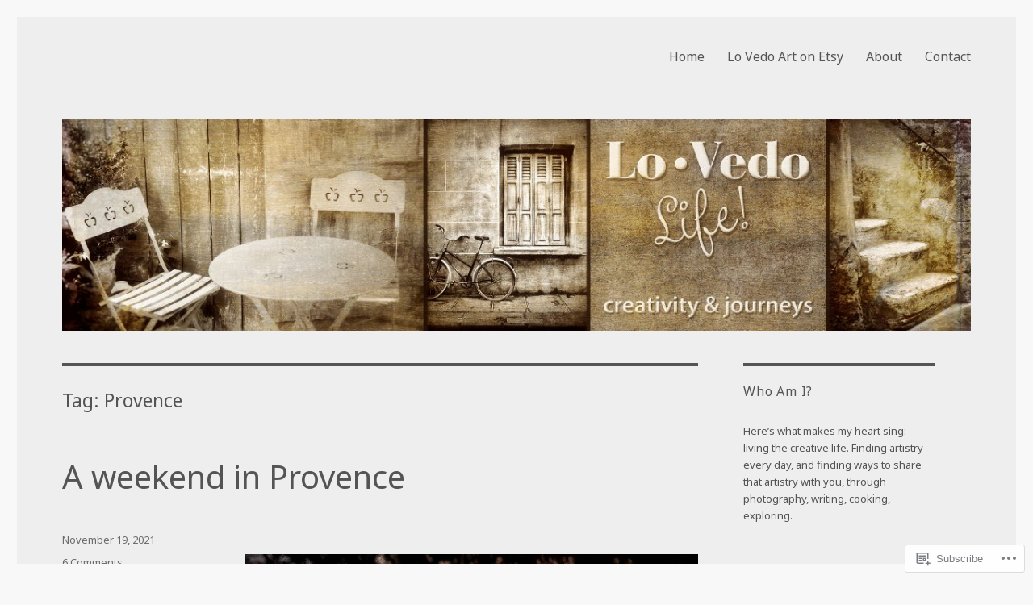

--- FILE ---
content_type: text/css;charset=utf-8
request_url: https://s0.wp.com/?custom-css=1&csblog=8SHLB&cscache=6&csrev=11
body_size: 50
content:
.widget .widget-title{font-family:Montserrat, "Helvetica Neue", sans-serif;font-size:16px;font-size:1rem;letter-spacing:.046875em;line-height:1.3125;margin:0 0 1.75em;text-transform:none}#masthead{padding-top:0 !important;padding-bottom:12px !important}@media only screen and (min-width: 980px){.sidebar{width:21% !important}}